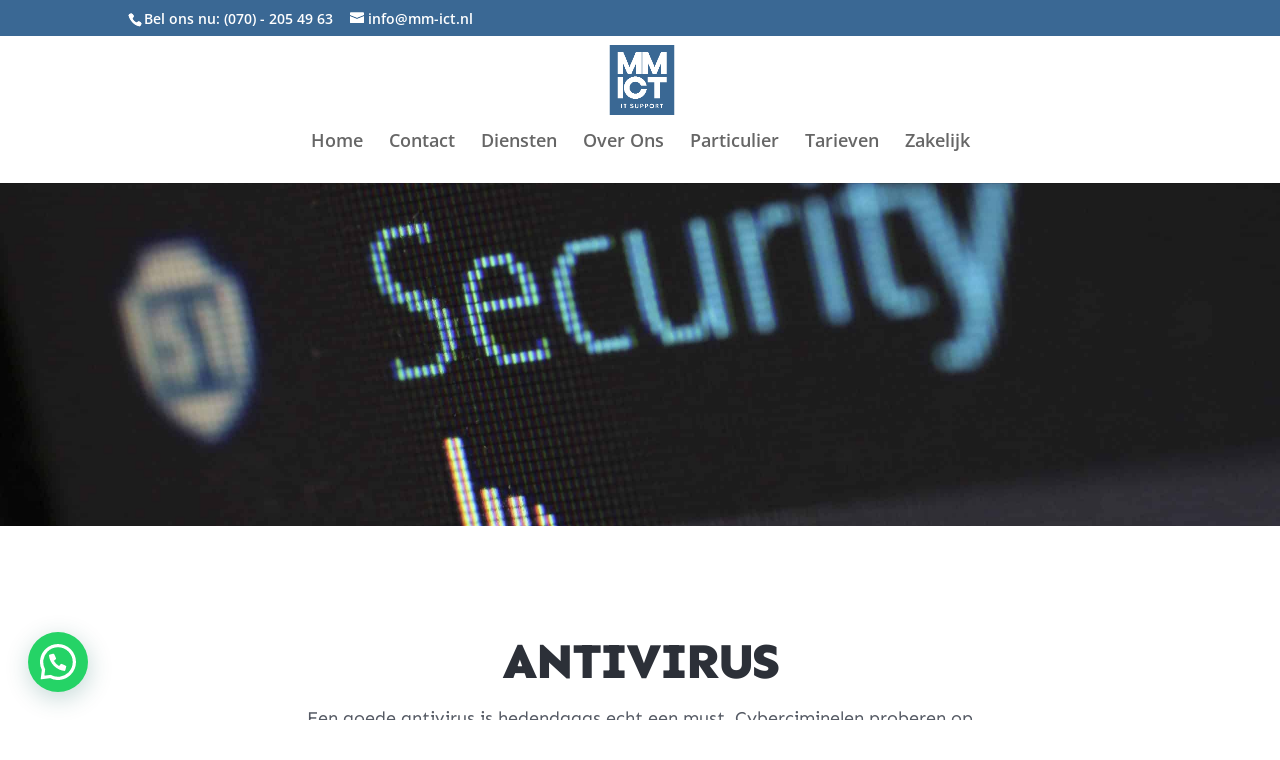

--- FILE ---
content_type: text/css; charset=utf-8
request_url: https://www.mm-ict.nl/wp-content/et-cache/1285/et-core-unified-tb-137-deferred-1285.min.css?ver=1764842390
body_size: 3107
content:
.et_pb_section_0_tb_footer.et_pb_section{padding-bottom:0px;margin-bottom:-36px}.et_pb_section_0_tb_footer>.et_pb_row,.et_pb_section_0_tb_footer.et_section_specialty>.et_pb_row{width:100%;max-width:100%}.et_pb_column_0_tb_footer,.et_pb_column_1_tb_footer{padding-top:0px;padding-bottom:0px}.et_pb_row_inner_0_tb_footer.et_pb_row_inner{padding-top:0px!important;padding-right:0px!important;padding-bottom:0px!important;padding-left:25%!important}.et_pb_column .et_pb_row_inner_0_tb_footer{padding-top:0;padding-right:0px;padding-bottom:0;padding-left:25%}.et_pb_button_0_tb_footer_wrapper .et_pb_button_0_tb_footer,.et_pb_button_0_tb_footer_wrapper .et_pb_button_0_tb_footer:hover,.et_pb_button_1_tb_footer_wrapper .et_pb_button_1_tb_footer,.et_pb_button_1_tb_footer_wrapper .et_pb_button_1_tb_footer:hover{padding-top:23px!important;padding-right:24px!important;padding-bottom:23px!important;padding-left:24px!important}body #page-container .et_pb_section .et_pb_button_0_tb_footer{color:#ffffff!important;border-width:0px!important;border-radius:100px;letter-spacing:5px;font-size:14px;font-family:'Open Sans',Helvetica,Arial,Lucida,sans-serif!important;font-weight:700!important;text-transform:uppercase!important;background-color:#51b0ff}body #page-container .et_pb_section .et_pb_button_0_tb_footer:hover,body #page-container .et_pb_section .et_pb_button_1_tb_footer:hover{border-radius:100px!important;letter-spacing:5px!important;background-image:initial;background-color:#3980f9}body #page-container .et_pb_section .et_pb_button_0_tb_footer:before,body #page-container .et_pb_section .et_pb_button_0_tb_footer:after,body #page-container .et_pb_section .et_pb_button_1_tb_footer:before,body #page-container .et_pb_section .et_pb_button_1_tb_footer:after,body #page-container .et_pb_section .et_pb_contact_form_0_tb_footer.et_pb_contact_form_container.et_pb_module .et_pb_button:before,body #page-container .et_pb_section .et_pb_contact_form_0_tb_footer.et_pb_contact_form_container.et_pb_module .et_pb_button:after{display:none!important}.et_pb_button_0_tb_footer,.et_pb_button_1_tb_footer{transition:background-color 300ms ease 0ms,border-radius 300ms ease 0ms,letter-spacing 300ms ease 0ms}.et_pb_button_0_tb_footer,.et_pb_button_0_tb_footer:after,.et_pb_button_1_tb_footer,.et_pb_button_1_tb_footer:after{transition:all 300ms ease 0ms}body #page-container .et_pb_section .et_pb_button_1_tb_footer{color:#ffffff!important;border-width:0px!important;border-radius:100px;letter-spacing:5px;font-size:14px;font-family:'Open Sans',Helvetica,Arial,Lucida,sans-serif!important;font-weight:700!important;text-transform:uppercase!important;background-color:#2573f9}.et_pb_blurb_0_tb_footer.et_pb_blurb .et_pb_module_header,.et_pb_blurb_0_tb_footer.et_pb_blurb .et_pb_module_header a{font-family:'Open Sans',Helvetica,Arial,Lucida,sans-serif;font-weight:700;text-transform:uppercase;font-size:14px;letter-spacing:5px;line-height:2em}.et_pb_blurb_0_tb_footer.et_pb_blurb{background-image:linear-gradient(90deg,#2573f9 0%,#ffffff 100%);background-color:#2573f9;border-radius:100px 0 0 100px;overflow:hidden;padding-top:20px!important;padding-right:40px!important;padding-bottom:12px!important;padding-left:40px!important}.et_pb_blurb_0_tb_footer .et_pb_blurb_content,.et_pb_blurb_1_tb_footer .et_pb_blurb_content,.et_pb_blurb_2_tb_footer .et_pb_blurb_content,.et_pb_blurb_3_tb_footer .et_pb_blurb_content{max-width:1100px}div.et_pb_section.et_pb_section_1_tb_footer{background-image:linear-gradient(140deg,#004872 0%,rgba(41,17,96,0.8) 100%),url(https://www.mm-ict.nl/wp-content/uploads/2021/12/Facebook_Cover_Mirko_copy_.jpg)!important}.et_pb_section_1_tb_footer.et_pb_section{padding-top:120px;padding-right:0px;padding-bottom:120px;padding-left:0px}.et_pb_contact_form_0_tb_footer.et_pb_contact_form_container h1,.et_pb_contact_form_0_tb_footer.et_pb_contact_form_container h2.et_pb_contact_main_title,.et_pb_contact_form_0_tb_footer.et_pb_contact_form_container h3.et_pb_contact_main_title,.et_pb_contact_form_0_tb_footer.et_pb_contact_form_container h4.et_pb_contact_main_title,.et_pb_contact_form_0_tb_footer.et_pb_contact_form_container h5.et_pb_contact_main_title,.et_pb_contact_form_0_tb_footer.et_pb_contact_form_container h6.et_pb_contact_main_title{font-family:'Share Tech',Helvetica,Arial,Lucida,sans-serif;font-size:50px;color:#ffffff!important;line-height:1.2em}.et_pb_contact_form_0_tb_footer.et_pb_contact_form_container .et_pb_contact_right p{color:#FFFFFF!important}.et_pb_contact_form_0_tb_footer.et_pb_contact_form_container .input,.et_pb_contact_form_0_tb_footer.et_pb_contact_form_container .input::placeholder,.et_pb_contact_form_0_tb_footer.et_pb_contact_form_container .input[type=checkbox]+label,.et_pb_contact_form_0_tb_footer.et_pb_contact_form_container .input[type=radio]+label{font-family:'Open Sans',Helvetica,Arial,Lucida,sans-serif;font-weight:700;letter-spacing:2px;line-height:1.8em}.et_pb_contact_form_0_tb_footer.et_pb_contact_form_container .input::-webkit-input-placeholder{font-family:'Open Sans',Helvetica,Arial,Lucida,sans-serif;font-weight:700;letter-spacing:2px;line-height:1.8em}.et_pb_contact_form_0_tb_footer.et_pb_contact_form_container .input::-moz-placeholder{font-family:'Open Sans',Helvetica,Arial,Lucida,sans-serif;font-weight:700;letter-spacing:2px;line-height:1.8em}.et_pb_contact_form_0_tb_footer.et_pb_contact_form_container .input:-ms-input-placeholder{font-family:'Open Sans',Helvetica,Arial,Lucida,sans-serif;font-weight:700;letter-spacing:2px;line-height:1.8em}.et_pb_contact_form_0_tb_footer.et_pb_contact_form_container .input,.et_pb_contact_form_0_tb_footer.et_pb_contact_form_container .input[type="checkbox"]+label i,.et_pb_contact_form_0_tb_footer.et_pb_contact_form_container .input[type="radio"]+label i{border-bottom-width:2px;border-bottom-color:#ffffff}.et_pb_contact_form_0_tb_footer.et_pb_contact_form_container{padding-top:93px}body #page-container .et_pb_section .et_pb_contact_form_0_tb_footer.et_pb_contact_form_container.et_pb_module .et_pb_button{color:#FFFFFF!important;border-width:10px!important;border-color:#0C71C3;border-radius:100px;letter-spacing:5px;font-size:15px;font-family:'Open Sans',Helvetica,Arial,Lucida,sans-serif!important;font-weight:700!important;text-transform:uppercase!important;background-color:#0C71C3!important}body #page-container .et_pb_section .et_pb_contact_form_0_tb_footer.et_pb_contact_form_container.et_pb_module .et_pb_button,body #page-container .et_pb_section .et_pb_contact_form_0_tb_footer.et_pb_contact_form_container.et_pb_module .et_pb_button:hover{padding:0.3em 1em!important}.et_pb_contact_form_0_tb_footer .input,.et_pb_contact_form_0_tb_footer .input[type="checkbox"]+label i,.et_pb_contact_form_0_tb_footer .input[type="radio"]+label i,.et_pb_contact_form_0_tb_footer .input:focus,.et_pb_contact_form_0_tb_footer .input[type="checkbox"]:active+label i,.et_pb_contact_form_0_tb_footer .input[type="radio"]:active+label i{background-color:rgba(0,0,0,0)}.et_pb_contact_form_0_tb_footer .input,.et_pb_contact_form_0_tb_footer .input[type="checkbox"]+label,.et_pb_contact_form_0_tb_footer .input[type="radio"]+label,.et_pb_contact_form_0_tb_footer .input[type="checkbox"]:checked+label i:before,.et_pb_contact_form_0_tb_footer .input::placeholder,.et_pb_contact_form_0_tb_footer .input:focus,.et_pb_contact_form_0_tb_footer .input[type="checkbox"]:active+label,.et_pb_contact_form_0_tb_footer .input[type="radio"]:active+label,.et_pb_contact_form_0_tb_footer .input[type="checkbox"]:checked:active+label i:before{color:#ffffff}.et_pb_contact_form_0_tb_footer .input::-webkit-input-placeholder{color:#ffffff}.et_pb_contact_form_0_tb_footer .input::-moz-placeholder{color:#ffffff}.et_pb_contact_form_0_tb_footer .input::-ms-input-placeholder{color:#ffffff}.et_pb_contact_form_0_tb_footer p .input:focus::-webkit-input-placeholder{color:#ffffff}.et_pb_contact_form_0_tb_footer p .input:focus::-moz-placeholder{color:#ffffff}.et_pb_contact_form_0_tb_footer p .input:focus:-ms-input-placeholder{color:#ffffff}.et_pb_contact_form_0_tb_footer p textarea:focus::-webkit-input-placeholder{color:#ffffff}.et_pb_contact_form_0_tb_footer p textarea:focus::-moz-placeholder{color:#ffffff}.et_pb_contact_form_0_tb_footer p textarea:focus:-ms-input-placeholder{color:#ffffff}.et_pb_contact_form_0_tb_footer .input[type="radio"]:checked+label i:before,.et_pb_contact_form_0_tb_footer .input[type="radio"]:checked:active+label i:before{background-color:#ffffff}.et_pb_blurb_1_tb_footer.et_pb_blurb .et_pb_module_header,.et_pb_blurb_1_tb_footer.et_pb_blurb .et_pb_module_header a,.et_pb_blurb_2_tb_footer.et_pb_blurb .et_pb_module_header,.et_pb_blurb_2_tb_footer.et_pb_blurb .et_pb_module_header a,.et_pb_blurb_3_tb_footer.et_pb_blurb .et_pb_module_header,.et_pb_blurb_3_tb_footer.et_pb_blurb .et_pb_module_header a{font-family:'Share Tech',Helvetica,Arial,Lucida,sans-serif;font-size:24px;line-height:1.2em}.et_pb_blurb_1_tb_footer.et_pb_blurb p,.et_pb_blurb_2_tb_footer.et_pb_blurb p,.et_pb_blurb_3_tb_footer.et_pb_blurb p{line-height:1.8em}.et_pb_blurb_1_tb_footer.et_pb_blurb,.et_pb_blurb_2_tb_footer.et_pb_blurb,.et_pb_blurb_3_tb_footer.et_pb_blurb{font-family:'Open Sans',Helvetica,Arial,Lucida,sans-serif;font-size:16px;line-height:1.8em}.et_pb_blurb_1_tb_footer .et-pb-icon,.et_pb_blurb_2_tb_footer .et-pb-icon,.et_pb_blurb_3_tb_footer .et-pb-icon{font-size:28px;color:#ffa727;font-family:ETmodules!important;font-weight:400!important}.et_pb_text_0_tb_footer.et_pb_text{color:#ffffff!important}.et_pb_column_3_tb_footer{padding-top:120px}@media only screen and (max-width:980px){.et_pb_row_inner_0_tb_footer.et_pb_row_inner,.et_pb_column .et_pb_row_inner_0_tb_footer{padding-right:10%!important;padding-left:10%!important}.et_pb_contact_form_0_tb_footer.et_pb_contact_form_container .input,.et_pb_contact_form_0_tb_footer.et_pb_contact_form_container .input[type="checkbox"]+label i,.et_pb_contact_form_0_tb_footer.et_pb_contact_form_container .input[type="radio"]+label i{border-bottom-width:2px;border-bottom-color:#ffffff}.et_pb_column_3_tb_footer{padding-top:0px}}@media only screen and (max-width:767px){.et_pb_contact_form_0_tb_footer.et_pb_contact_form_container .input,.et_pb_contact_form_0_tb_footer.et_pb_contact_form_container .input[type="checkbox"]+label i,.et_pb_contact_form_0_tb_footer.et_pb_contact_form_container .input[type="radio"]+label i{border-bottom-width:2px;border-bottom-color:#ffffff}}.et_pb_section_2.et_pb_section{padding-top:0px;padding-bottom:0px}.et_pb_row_5.et_pb_row,.et_pb_row_6.et_pb_row{padding-top:0px!important;padding-bottom:0px!important;padding-top:0px;padding-bottom:0px}.et_pb_row_5,body #page-container .et-db #et-boc .et-l .et_pb_row_5.et_pb_row,body.et_pb_pagebuilder_layout.single #page-container #et-boc .et-l .et_pb_row_5.et_pb_row,body.et_pb_pagebuilder_layout.single.et_full_width_page #page-container #et-boc .et-l .et_pb_row_5.et_pb_row{width:100%;max-width:100%}@keyframes et_pb_slide_right_et_pb_column_10{0%{transform:translateX(calc(100% + 0px)) translateY(100px)}100%{opacity:1;transform:translateX(0px) translateY(100px)}}.et_pb_column_10.et_animated.transformAnim{animation-name:et_pb_slide_right_et_pb_column_10}.et_pb_text_10 h2{font-family:'Sen',Helvetica,Arial,Lucida,sans-serif;font-weight:700;font-size:40px;color:#FFFFFF!important;letter-spacing:-1px;line-height:1.2em;text-align:left}.et_pb_text_11.et_pb_text{color:#FFFFFF!important}.et_pb_text_11{line-height:1.8em;font-family:'Sen',Helvetica,Arial,Lucida,sans-serif;font-size:18px;line-height:1.8em;margin-top:12px!important}.et_pb_button_1_wrapper .et_pb_button_1,.et_pb_button_1_wrapper .et_pb_button_1:hover,.et_pb_button_2_wrapper .et_pb_button_2,.et_pb_button_2_wrapper .et_pb_button_2:hover{padding-top:14px!important;padding-right:45px!important;padding-bottom:15px!important;padding-left:35px!important}.et_pb_button_1_wrapper,.et_pb_blurb_0.et_pb_blurb{margin-top:25px!important}body #page-container .et_pb_section .et_pb_button_1{color:#FFFFFF!important;border-width:0px!important;border-color:#f3a718;border-radius:100px;font-size:16px;font-family:'Sen',Helvetica,Arial,Lucida,sans-serif!important;font-weight:700!important;background-color:#f3a718}body #page-container .et_pb_section .et_pb_button_1:hover,body #page-container .et_pb_section .et_pb_button_2:hover{color:#FFFFFF!important;border-color:#2c3038!important;letter-spacing:0px!important;background-image:initial;background-color:#2c3038}body #page-container .et_pb_section .et_pb_button_1:hover:after,body #page-container .et_pb_section .et_pb_button_2:hover:after{margin-left:.3em;left:auto;margin-left:.3em}body #page-container .et_pb_section .et_pb_button_1:after,body #page-container .et_pb_section .et_pb_button_2:after{line-height:inherit;font-size:inherit!important;opacity:1;margin-left:.3em;left:auto;font-family:ETmodules!important;font-weight:400!important}.et_pb_button_1,.et_pb_button_2{transition:color 300ms ease 0ms,background-color 300ms ease 0ms,border 300ms ease 0ms,letter-spacing 300ms ease 0ms}.et_pb_button_1,.et_pb_button_1:after,.et_pb_button_2,.et_pb_button_2:after{transition:all 300ms ease 0ms}.et_pb_section_3.et_pb_section{padding-top:210px;padding-bottom:0px}.et_pb_section_4.et_pb_section{padding-top:0px;padding-bottom:0px;background-color:#f7f9fc!important}.et_pb_section_4.section_has_divider.et_pb_bottom_divider .et_pb_bottom_inside_divider{background-image:url([data-uri]);background-size:100% 90px;bottom:0;height:90px;z-index:1;transform:scale(1,1)}.et_pb_text_12 h2,.et_pb_text_17 h2{font-family:'Sen',Helvetica,Arial,Lucida,sans-serif;font-weight:700;font-size:40px;color:#2c3038!important;letter-spacing:-1px;line-height:1.2em;text-align:left}.et_pb_text_12{margin-top:22px!important;max-width:480px}.et_pb_text_13.et_pb_text,.et_pb_text_15.et_pb_text,.et_pb_text_18.et_pb_text{color:#555a64!important}.et_pb_text_13,.et_pb_text_18{line-height:1.8em;font-family:'Sen',Helvetica,Arial,Lucida,sans-serif;font-size:18px;line-height:1.8em;margin-top:-8px!important;max-width:483px}.et_pb_button_2_wrapper{margin-top:30px!important}body #page-container .et_pb_section .et_pb_button_2{color:#FFFFFF!important;border-width:0px!important;border-color:#3571c4;border-radius:100px;font-size:16px;font-family:'Sen',Helvetica,Arial,Lucida,sans-serif!important;font-weight:700!important;background-color:#3571c4}.et_pb_image_3{text-align:left;margin-left:0}.et_pb_text_14 h3{font-family:'Sen',Helvetica,Arial,Lucida,sans-serif;font-weight:700;font-size:28px;color:#2c3038!important;letter-spacing:-1px;line-height:1.2em;text-align:left}.et_pb_text_14{padding-top:20px!important;padding-right:40px!important;padding-left:40px!important}.et_pb_text_15{line-height:1.8em;font-family:'Sen',Helvetica,Arial,Lucida,sans-serif;font-size:15px;line-height:1.8em;padding-right:40px!important;padding-left:40px!important;margin-top:-8px!important}.et_pb_text_16.et_pb_text{color:#E09900!important}.et_pb_text_16{line-height:1em;font-family:'Sen',Helvetica,Arial,Lucida,sans-serif;font-weight:700;font-size:16px;line-height:1em;padding-right:40px!important;padding-bottom:40px!important;padding-left:40px!important;margin-top:20px!important}.et_pb_row_7.et_pb_row{padding-top:35px!important;padding-bottom:0px!important;margin-top:27px!important;margin-right:auto!important;margin-left:auto!important;padding-top:35px;padding-bottom:0px}.et_pb_image_4{max-width:450px;text-align:left;margin-left:0}.et_pb_text_17{max-width:480px}.et_pb_blurb_0.et_pb_blurb .et_pb_module_header,.et_pb_blurb_0.et_pb_blurb .et_pb_module_header a,.et_pb_blurb_1.et_pb_blurb .et_pb_module_header,.et_pb_blurb_1.et_pb_blurb .et_pb_module_header a,.et_pb_blurb_2.et_pb_blurb .et_pb_module_header,.et_pb_blurb_2.et_pb_blurb .et_pb_module_header a,.et_pb_blurb_3.et_pb_blurb .et_pb_module_header,.et_pb_blurb_3.et_pb_blurb .et_pb_module_header a{font-family:'Sen',Helvetica,Arial,Lucida,sans-serif;font-weight:700;font-size:16px;color:#2c3038!important;line-height:1.8em;text-align:left}.et_pb_blurb_0.et_pb_blurb .et_pb_module_header,.et_pb_blurb_1.et_pb_blurb .et_pb_module_header,.et_pb_blurb_2.et_pb_blurb .et_pb_module_header,.et_pb_blurb_3.et_pb_blurb .et_pb_module_header{margin-left:-6px}.et_pb_blurb_0 .et-pb-icon,.et_pb_blurb_1 .et-pb-icon,.et_pb_blurb_2 .et-pb-icon,.et_pb_blurb_3 .et-pb-icon{font-size:32px;color:#f3a718;font-family:ETmodules!important;font-weight:400!important}.et_pb_blurb_0 .et_pb_blurb_content,.et_pb_blurb_1 .et_pb_blurb_content,.et_pb_blurb_2 .et_pb_blurb_content,.et_pb_blurb_3 .et_pb_blurb_content{max-width:100%}.et_pb_blurb_1.et_pb_blurb{padding-left:13px!important;margin-top:-52px!important;margin-left:200px!important}.et_pb_blurb_2.et_pb_blurb{margin-top:-2px!important}.et_pb_blurb_3.et_pb_blurb{padding-bottom:0px!important;padding-left:0px!important;margin-top:-52px!important;margin-left:214px!important}.et_pb_blurb_3 .et_pb_main_blurb_image .et_pb_only_image_mode_wrap,.et_pb_blurb_3 .et_pb_main_blurb_image .et-pb-icon{background-color:RGBA(255,255,255,0)}.et_pb_column_9{background-position:center top;background-image:url(https://www.mm-ict.nl/wp-content/uploads/2022/12/laptop-g8f5d5463a_1920.jpg);border-radius:0 100px 0 0;overflow:hidden;border-right-width:10px;border-right-color:#FFFFFF}.et_pb_column_10{background-color:#3571c4;border-radius:0 0 0 100px;overflow:hidden;border-left-width:10px;border-left-color:#FFFFFF;padding-top:120px;padding-right:120px;padding-bottom:120px;padding-left:120px;transform:translateX(0px) translateY(100px);transform-origin:}.et_pb_column_11{padding-top:70px}.et_pb_column_12{background-color:#FFFFFF;border-radius:5px 5px 5px 5px;overflow:hidden;box-shadow:0px 12px 24px 0px rgba(0,0,0,0.09);transition:transform 300ms ease 0ms}.et_pb_column_12:hover{transform:translateX(0px) translateY(-5px)!important}.et_pb_column_14{padding-top:50px;padding-left:30px}.et_pb_text_12.et_pb_module,.et_pb_text_13.et_pb_module,.et_pb_image_4.et_pb_module,.et_pb_text_17.et_pb_module,.et_pb_text_18.et_pb_module{margin-left:0px!important;margin-right:auto!important}@media only screen and (min-width:981px){.et_pb_row_6,body #page-container .et-db #et-boc .et-l .et_pb_row_6.et_pb_row,body.et_pb_pagebuilder_layout.single #page-container #et-boc .et-l .et_pb_row_6.et_pb_row,body.et_pb_pagebuilder_layout.single.et_full_width_page #page-container #et-boc .et-l .et_pb_row_6.et_pb_row,.et_pb_row_7,body #page-container .et-db #et-boc .et-l .et_pb_row_7.et_pb_row,body.et_pb_pagebuilder_layout.single #page-container #et-boc .et-l .et_pb_row_7.et_pb_row,body.et_pb_pagebuilder_layout.single.et_full_width_page #page-container #et-boc .et-l .et_pb_row_7.et_pb_row{width:90%;max-width:980px}}@media only screen and (max-width:980px){.et_pb_divider_0{padding-top:25%;padding-bottom:25%}.et_pb_divider_0:before{width:auto;top:25%;right:0px;left:0px}@keyframes et_pb_slide_right_et_pb_column_10{0%{transform:translateX(calc(100% + 0px)) translateY(0px)}100%{opacity:1;transform:translateX(0px) translateY(0px)}}.et_pb_column_10.et_animated.transformAnim{animation-name:et_pb_slide_right_et_pb_column_10}body #page-container .et_pb_section .et_pb_button_1:after,body #page-container .et_pb_section .et_pb_button_2:after{line-height:inherit;font-size:inherit!important;margin-left:.3em;left:auto;display:inline-block;opacity:1;content:attr(data-icon);font-family:ETmodules!important;font-weight:400!important}body #page-container .et_pb_section .et_pb_button_1:before,body #page-container .et_pb_section .et_pb_button_2:before{display:none}body #page-container .et_pb_section .et_pb_button_1:hover:after,body #page-container .et_pb_section .et_pb_button_2:hover:after{margin-left:.3em;left:auto;margin-left:.3em}.et_pb_section_3.et_pb_section{padding-top:110px}.et_pb_row_6,body #page-container .et-db #et-boc .et-l .et_pb_row_6.et_pb_row,body.et_pb_pagebuilder_layout.single #page-container #et-boc .et-l .et_pb_row_6.et_pb_row,body.et_pb_pagebuilder_layout.single.et_full_width_page #page-container #et-boc .et-l .et_pb_row_6.et_pb_row,.et_pb_row_7,body #page-container .et-db #et-boc .et-l .et_pb_row_7.et_pb_row,body.et_pb_pagebuilder_layout.single #page-container #et-boc .et-l .et_pb_row_7.et_pb_row,body.et_pb_pagebuilder_layout.single.et_full_width_page #page-container #et-boc .et-l .et_pb_row_7.et_pb_row{width:90%;max-width:450px}.et_pb_text_12,.et_pb_text_14,.et_pb_text_16{margin-top:-10px!important}.et_pb_text_13,.et_pb_text_15,.et_pb_text_18{margin-top:-18px!important}.et_pb_image_3 .et_pb_image_wrap img,.et_pb_image_4 .et_pb_image_wrap img{width:auto}.et_pb_blurb_1.et_pb_blurb,.et_pb_blurb_3.et_pb_blurb{margin-top:-20px!important;margin-left:0px!important}.et_pb_blurb_2.et_pb_blurb{margin-top:-20px!important}.et_pb_column_9{border-right-width:0px;border-bottom-width:10px;border-right-color:#FFFFFF;border-bottom-color:#FFFFFF}.et_pb_column_10{border-left-width:0px;border-left-color:#FFFFFF;padding-top:80px;padding-right:80px;padding-bottom:80px;padding-left:80px;transform:translateX(0px) translateY(0px);transform-origin:}.et_pb_column_11{padding-top:0px}.et_pb_column_14{padding-top:0px;padding-left:0px}}@media only screen and (max-width:767px){.et_pb_divider_0{padding-top:25%;padding-bottom:25%}.et_pb_divider_0:before{width:auto;top:25%;right:0px;left:0px}@keyframes et_pb_slide_right_et_pb_column_10{0%{transform:translateX(calc(100% + 0px)) translateY(0px)}100%{opacity:1;transform:translateX(0px) translateY(0px)}}.et_pb_column_10.et_animated.transformAnim{animation-name:et_pb_slide_right_et_pb_column_10}.et_pb_text_10 h2{font-size:25px}body #page-container .et_pb_section .et_pb_button_1:after,body #page-container .et_pb_section .et_pb_button_2:after{line-height:inherit;font-size:inherit!important;margin-left:.3em;left:auto;display:inline-block;opacity:1;content:attr(data-icon);font-family:ETmodules!important;font-weight:400!important}body #page-container .et_pb_section .et_pb_button_1:before,body #page-container .et_pb_section .et_pb_button_2:before{display:none}body #page-container .et_pb_section .et_pb_button_1:hover:after,body #page-container .et_pb_section .et_pb_button_2:hover:after{margin-left:.3em;left:auto;margin-left:.3em}.et_pb_section_3.et_pb_section{padding-top:110px;padding-bottom:120px}.et_pb_row_6,body #page-container .et-db #et-boc .et-l .et_pb_row_6.et_pb_row,body.et_pb_pagebuilder_layout.single #page-container #et-boc .et-l .et_pb_row_6.et_pb_row,body.et_pb_pagebuilder_layout.single.et_full_width_page #page-container #et-boc .et-l .et_pb_row_6.et_pb_row,.et_pb_row_7,body #page-container .et-db #et-boc .et-l .et_pb_row_7.et_pb_row,body.et_pb_pagebuilder_layout.single #page-container #et-boc .et-l .et_pb_row_7.et_pb_row,body.et_pb_pagebuilder_layout.single.et_full_width_page #page-container #et-boc .et-l .et_pb_row_7.et_pb_row{max-width:90%}.et_pb_text_12 h2,.et_pb_text_17 h2{font-size:30px}.et_pb_text_12,.et_pb_text_14,.et_pb_text_16{margin-top:-10px!important}.et_pb_text_13,.et_pb_text_15,.et_pb_text_18{margin-top:-18px!important}.et_pb_image_3 .et_pb_image_wrap img,.et_pb_image_4 .et_pb_image_wrap img{width:auto}.et_pb_blurb_1.et_pb_blurb,.et_pb_blurb_3.et_pb_blurb{margin-top:-20px!important;margin-left:0px!important}.et_pb_blurb_2.et_pb_blurb{margin-top:-20px!important}.et_pb_column_9{border-radius:0 50px 0 0;overflow:hidden;border-right-width:0px;border-bottom-width:10px;border-right-color:#FFFFFF;border-bottom-color:#FFFFFF}.et_pb_column_10{border-radius:0 0 0 50px;overflow:hidden;border-left-width:0px;border-left-color:#FFFFFF;padding-top:50px;padding-right:30px;padding-bottom:50px;padding-left:30px;transform:translateX(0px) translateY(0px);transform-origin:}.et_pb_column_11{padding-top:0px}.et_pb_column_14{padding-top:0px;padding-left:0px}}